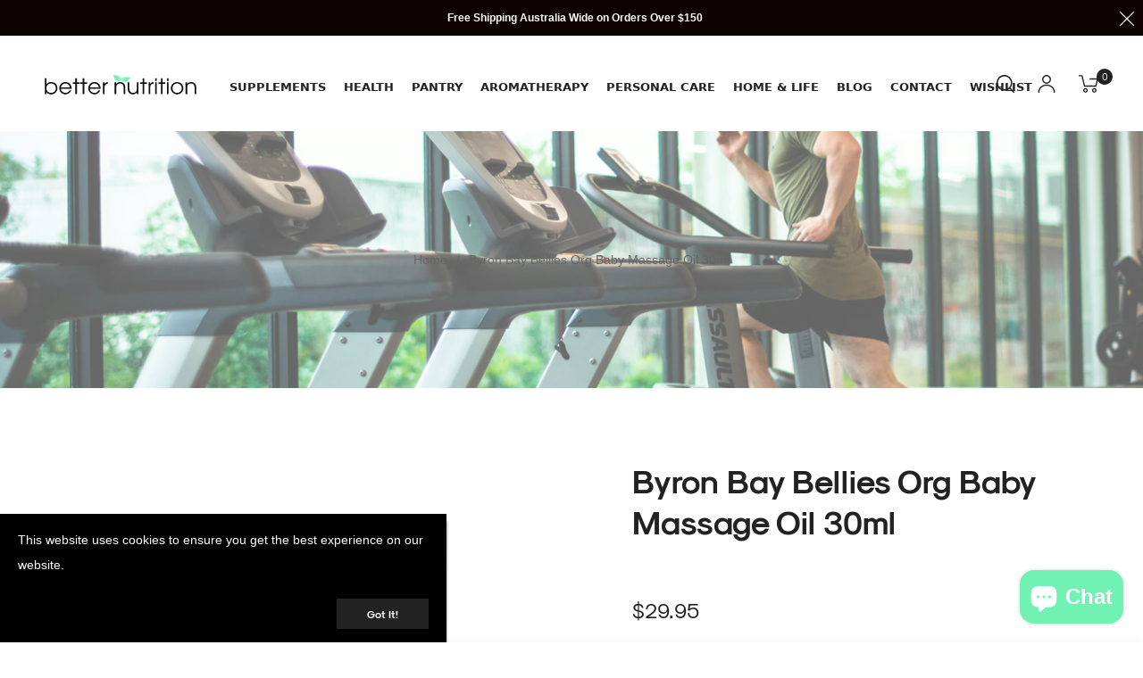

--- FILE ---
content_type: text/javascript; charset=utf-8
request_url: https://betternutrition.com.au/products/byron-bay-bellies-org-baby-massage-oil-30ml.js
body_size: -2
content:
{"id":7775054790825,"title":"Byron Bay Bellies Org Baby Massage Oil 30ml","handle":"byron-bay-bellies-org-baby-massage-oil-30ml","description":"\u003cbr\u003eFoster the bond with your bundle of joy! Indulge your child with a vitamin rich, organic blend of Jojoba, Mandarin and Lavender Oil. Made in Byron Bay, Australia from organic ingredients.","published_at":"2023-09-26T23:46:39+10:00","created_at":"2023-08-10T16:33:58+10:00","vendor":"BYRON BAY BELLIES","type":"","tags":["aromatherapy-and-massage","Baby \u0026 Children","Children's Health","Massage Oil \u0026 Carrier Oil Blends","Mother \u0026 Baby Care","Organic Ingredients","Sulphate Free","Vegan Friendly"],"price":2995,"price_min":2995,"price_max":2995,"available":false,"price_varies":false,"compare_at_price":null,"compare_at_price_min":0,"compare_at_price_max":0,"compare_at_price_varies":false,"variants":[{"id":43177845260457,"title":"Default Title","option1":"Default Title","option2":null,"option3":null,"sku":"BBBMOO","requires_shipping":true,"taxable":true,"featured_image":null,"available":false,"name":"Byron Bay Bellies Org Baby Massage Oil 30ml","public_title":null,"options":["Default Title"],"price":2995,"weight":0,"compare_at_price":null,"inventory_management":"shopify","barcode":"7.40E+11","requires_selling_plan":false,"selling_plan_allocations":[]}],"images":["\/\/cdn.shopify.com\/s\/files\/1\/0630\/7397\/6489\/products\/Byron_20Bay_20Bellies_20Org_20Baby_20Massage_20Oil_2030ml_media-01.jpg?v=1749606024"],"featured_image":"\/\/cdn.shopify.com\/s\/files\/1\/0630\/7397\/6489\/products\/Byron_20Bay_20Bellies_20Org_20Baby_20Massage_20Oil_2030ml_media-01.jpg?v=1749606024","options":[{"name":"Title","position":1,"values":["Default Title"]}],"url":"\/products\/byron-bay-bellies-org-baby-massage-oil-30ml","media":[{"alt":null,"id":30556963897513,"position":1,"preview_image":{"aspect_ratio":1.0,"height":1000,"width":1000,"src":"https:\/\/cdn.shopify.com\/s\/files\/1\/0630\/7397\/6489\/products\/Byron_20Bay_20Bellies_20Org_20Baby_20Massage_20Oil_2030ml_media-01.jpg?v=1749606024"},"aspect_ratio":1.0,"height":1000,"media_type":"image","src":"https:\/\/cdn.shopify.com\/s\/files\/1\/0630\/7397\/6489\/products\/Byron_20Bay_20Bellies_20Org_20Baby_20Massage_20Oil_2030ml_media-01.jpg?v=1749606024","width":1000}],"requires_selling_plan":false,"selling_plan_groups":[]}